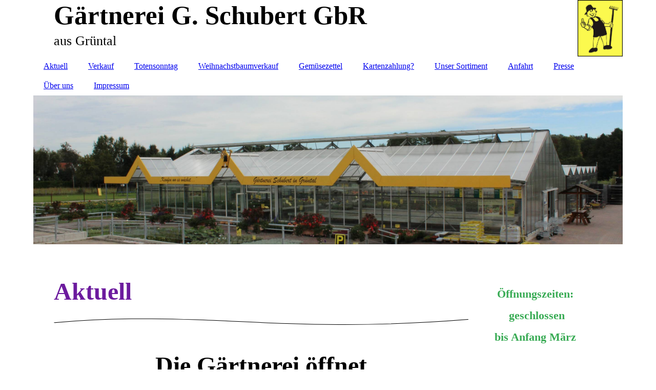

--- FILE ---
content_type: text/html; charset=utf-8
request_url: https://xn--grtnerei-gschubert-ltb.de/Aktuell/
body_size: 26728
content:
<!DOCTYPE html><html lang="de"><head><meta http-equiv="Content-Type" content="text/html; charset=UTF-8"><title>Gärtnerei G. Schubert aus Grüntal - Aktuell</title><meta name="description" content="Gärtnerei Schubert Grüntal,  Weihnachtsbäume selber schneiden, Gärtnerei Grüntal, Gärtnerei G. Schubert, Gärtnerei Schubert."><meta name="keywords" content="Gärtnerei Schubert, Gärtnerei Schubert Grüntal,  Weihnachtsbäume selber schneiden, Gärtnerei Grüntal, Gärtnerei G. Schubert, Schubert Grüntal,  Weihnachtsbäume selber schlagen Brandenburg"><link href="https://xn--grtnerei-gschubert-ltb.de/Aktuell/" rel="canonical"><meta content="Gärtnerei G. Schubert aus Grüntal - Aktuell" property="og:title"><meta content="website" property="og:type"><meta content="https://xn--grtnerei-gschubert-ltb.de/Aktuell/" property="og:url"><script>
              window.beng = window.beng || {};
              window.beng.env = {
                language: "en",
                country: "US",
                mode: "deploy",
                context: "page",
                pageId: "000007712179",
                pageLanguage: "de",
                skeletonId: "",
                scope: "1665587",
                isProtected: false,
                navigationText: "Aktuell",
                instance: "1",
                common_prefix: "https://strato-editor.com",
                design_common: "https://strato-editor.com/beng/designs/",
                design_template: "sys/cm_dh_083",
                path_design: "https://strato-editor.com/beng/designs/data/sys/cm_dh_083/",
                path_res: "https://strato-editor.com/res/",
                path_bengres: "https://strato-editor.com/beng/res/",
                masterDomain: "",
                preferredDomain: "",
                preprocessHostingUri: function(uri) {
                  
                    return uri || "";
                  
                },
                hideEmptyAreas: false
              };
            </script><script xmlns="http://www.w3.org/1999/xhtml" src="https://strato-editor.com/cm4all-beng-proxy/beng-proxy.js"></script><link xmlns="http://www.w3.org/1999/xhtml" rel="stylesheet" href="https://strato-editor.com/.cm4all/e/static/3rdparty/font-awesome/css/font-awesome.min.css"></link><link rel="stylesheet" type="text/css" href="https://strato-editor.com/.cm4all/res/static/libcm4all-js-widget/3.89.7/css/widget-runtime.css" />
<link rel="stylesheet" type="text/css" href="https://strato-editor.com/.cm4all/res/static/beng-editor/5.3.138/css/deploy.css" />
<link rel="stylesheet" type="text/css" href="https://strato-editor.com/.cm4all/res/static/libcm4all-js-widget/3.89.7/css/slideshow-common.css" />
<script src="https://strato-editor.com/.cm4all/res/static/jquery-1.7/jquery.js"></script><script src="https://strato-editor.com/.cm4all/res/static/prototype-1.7.3/prototype.js"></script><script src="https://strato-editor.com/.cm4all/res/static/jslib/1.4.1/js/legacy.js"></script><script src="https://strato-editor.com/.cm4all/res/static/libcm4all-js-widget/3.89.7/js/widget-runtime.js"></script>
<script src="https://strato-editor.com/.cm4all/res/static/libcm4all-js-widget/3.89.7/js/slideshow-common.js"></script>
<script src="https://strato-editor.com/.cm4all/res/static/beng-editor/5.3.138/js/deploy.js"></script>
<script type="text/javascript" src="https://strato-editor.com/.cm4all/uro/assets/js/uro-min.js"></script><link href="https://strato-editor.com/.cm4all/designs/static/sys/cm_dh_083/1707177607.9752803/css/main.css" rel="stylesheet" type="text/css"><meta name="viewport" content="width=device-width, initial-scale=1"><link href="https://strato-editor.com/.cm4all/designs/static/sys/cm_dh_083/1707177607.9752803/css/responsive.css" rel="stylesheet" type="text/css"><link href="https://strato-editor.com/.cm4all/designs/static/sys/cm_dh_083/1707177607.9752803/css/cm-templates-global-style.css" rel="stylesheet" type="text/css"><script type="text/javascript" src="https://strato-editor.com/.cm4all/designs/static/sys/cm_dh_083/1707177607.9752803/js/effects.js"></script><script type="text/javascript" src="https://strato-editor.com/.cm4all/designs/static/sys/cm_dh_083/1707177607.9752803/js/cm_template-focus-point.js"></script><link href="/.cm4all/handler.php/vars.css?v=20260115125301" type="text/css" rel="stylesheet"><style type="text/css">.cm-logo {background-image: url("/.cm4all/uproc.php/0/.Logo%20G%C3%A4rtnerei%201%2C15.jpg/picture-1200?_=14b91f81690");
        background-position: 100% 50%;
background-size: auto 100%;
background-repeat: no-repeat;
      }</style><script type="text/javascript">window.cmLogoWidgetId = "STRATP_cm4all_com_widgets_Logo_1156698";
            window.cmLogoGetCommonWidget = function (){
                return new cm4all.Common.Widget({
            base    : "/Aktuell/index.php/",
            session : "",
            frame   : "",
            path    : "STRATP_cm4all_com_widgets_Logo_1156698"
        })
            };
            window.logoConfiguration = {
                "cm-logo-x" : "100%",
        "cm-logo-y" : "50%",
        "cm-logo-v" : "2.0",
        "cm-logo-w" : "auto",
        "cm-logo-h" : "100%",
        "cm-logo-di" : "sys/cm_dh_083",
        "cm-logo-u" : "uro-service://",
        "cm-logo-k" : "%7B%22ticket%22%3A%22%22%2C%22serviceId%22%3A%220%22%2C%22locale%22%3A%22%22%2C%22path%22%3A%22%2F%22%2C%22name%22%3A%22Logo%20G%C3%A4rtnerei%201%2C15.jpg%22%2C%22origin%22%3A%22list%22%2C%22type%22%3A%22image%2Fjpeg%22%2C%22size%22%3A%2278746%22%2C%22width%22%3A%22726%22%2C%22height%22%3A%22906%22%2C%22duration%22%3A%22%22%2C%22rotation%22%3A%22%22%2C%22task%22%3A%22none%22%2C%22progress%22%3A%22none%22%2C%22result%22%3A%22ok%22%2C%22source%22%3A%22%22%2C%22start%22%3A%2214b91f81690%22%2C%22now%22%3A%2218d216730e8%22%2C%22_folder%22%3Atrue%2C%22_hidden%22%3Afalse%2C%22_hash%22%3A%22223a91d7%22%2C%22_update%22%3A0%2C%22_media%22%3A%22image%22%2C%22_extension%22%3A%22%22%2C%22_xlate%22%3A%22Logo%20G%C3%A4rtnerei%201%2C15.jpg%22%2C%22_index%22%3A1%2C%22_selected%22%3Atrue%7D",
        "cm-logo-bc" : "",
        "cm-logo-ln" : "",
        "cm-logo-ln$" : "",
        "cm-logo-hi" : false
        ,
        _logoBaseUrl : "uro-service:\/\/",
        _logoPath : "%7B%22ticket%22%3A%22%22%2C%22serviceId%22%3A%220%22%2C%22locale%22%3A%22%22%2C%22path%22%3A%22%2F%22%2C%22name%22%3A%22Logo%20G%C3%A4rtnerei%201%2C15.jpg%22%2C%22origin%22%3A%22list%22%2C%22type%22%3A%22image%2Fjpeg%22%2C%22size%22%3A%2278746%22%2C%22width%22%3A%22726%22%2C%22height%22%3A%22906%22%2C%22duration%22%3A%22%22%2C%22rotation%22%3A%22%22%2C%22task%22%3A%22none%22%2C%22progress%22%3A%22none%22%2C%22result%22%3A%22ok%22%2C%22source%22%3A%22%22%2C%22start%22%3A%2214b91f81690%22%2C%22now%22%3A%2218d216730e8%22%2C%22_folder%22%3Atrue%2C%22_hidden%22%3Afalse%2C%22_hash%22%3A%22223a91d7%22%2C%22_update%22%3A0%2C%22_media%22%3A%22image%22%2C%22_extension%22%3A%22%22%2C%22_xlate%22%3A%22Logo%20G%C3%A4rtnerei%201%2C15.jpg%22%2C%22_index%22%3A1%2C%22_selected%22%3Atrue%7D"
        };
          jQuery(document).ready(function() {
            var logoElement = jQuery(".cm-logo");
            logoElement.attr("role", "img");
            logoElement.attr("tabindex", "0");
            logoElement.attr("aria-label", "logo");
          });
        </script><link rel="icon" href="data:;base64,iVBORw0KGgo="/><style id="cm_table_styles"></style><style id="cm_background_queries"></style><script type="application/x-cm4all-cookie-consent" data-code='&lt;meta name="google-site-verification" content="Hfeb1KzbS06m1kQ9G4qElb-HQu4Ky5wAeuG4VbgFYqU" /&gt;'></script></head><body ondrop="return false;" class=" device-desktop cm-deploy cm-deploy-342 cm-deploy-4x"><div class="cm-background" data-cm-qa-bg="image"></div><div class="cm-background-video" data-cm-qa-bg="video"></div><div class="cm-background-effects" data-cm-qa-bg="effect"></div><div class="page_wrapper cm-templates-container"><div class="head_wrapper cm_can_be_empty"><div class="cm_can_be_empty cm-logo" id="logo"></div><div class="title_wrapper cm_can_be_empty cm-templates-title-container"><div class="title cm_can_be_empty cm-templates-heading__title" id="title" style=""><strong>Gärtnerei G. Schubert GbR </strong> </div><div class="subtitle cm_can_be_empty cm-templates-heading__subtitle" id="subtitle" style="">aus Grüntal</div></div></div><div class="mobile_navigation"><a href="javascript:void(0);"></a></div><div class="navigation_wrapper cm_with_forcesub" id="cm_navigation"><ul id="cm_mainnavigation"><li id="cm_navigation_pid_7712179" class="cm_current"><a title="Aktuell" href="/Aktuell/" class="cm_anchor">Aktuell</a></li><li id="cm_navigation_pid_3789703"><a title="Verkauf" href="/Verkauf/" class="cm_anchor">Verkauf</a></li><li id="cm_navigation_pid_1146079"><a title="Totensonntag" href="/Totensonntag/" class="cm_anchor">Totensonntag</a></li><li id="cm_navigation_pid_1258966"><a title="Weihnachstbaumverkauf" href="/Weihnachstbaumverkauf/" class="cm_anchor">Weihnachstbaumverkauf</a></li><li id="cm_navigation_pid_5955615"><a title="Gemüsezettel" href="/Gemuesezettel/" class="cm_anchor">Gemüsezettel</a></li><li id="cm_navigation_pid_7637113"><a title="Kartenzahlung?" href="/Kartenzahlung/" class="cm_anchor">Kartenzahlung?</a></li><li id="cm_navigation_pid_264109"><a title="Unser Sortiment" href="/Unser-Sortiment/" class="cm_anchor">Unser Sortiment</a></li><li id="cm_navigation_pid_1988819"><a title="Anfahrt" href="/Anfahrt/" class="cm_anchor">Anfahrt</a></li><li id="cm_navigation_pid_939815"><a title="Presse" href="/Presse/" class="cm_anchor">Presse</a></li><li id="cm_navigation_pid_263271"><a title="Über uns" href="/Ueber-uns/" class="cm_anchor">Über uns</a></li><li id="cm_navigation_pid_263267"><a title="Impressum" href="/Impressum/" class="cm_anchor">Impressum</a></li></ul></div><div class="cm-template-keyvisual__media cm_can_be_empty cm-kv-0" id="keyvisual"></div><div class="cm-template-content content_wrapper"><div class="cm-template-content__main design-content design_content cm-templates-text" id="content_main" data-cm-hintable="yes"><p><br></p><p><strong style='font-size: 48px; color: #6c1b9e; font-family: "Comic Relief";'>Aktuell</strong></p><div class="clearFloating" style="clear:both;height: 0px; width: auto;"></div><div id="widgetcontainer_STRATP_com_cm4all_wdn_Separatingline_51077269" class="
				    cm_widget_block
					cm_widget com_cm4all_wdn_Separatingline cm_widget_block_center" style="width:100%; max-width:100%; "><div class="cm_widget_anchor"><a name="STRATP_com_cm4all_wdn_Separatingline_51077269" id="widgetanchor_STRATP_com_cm4all_wdn_Separatingline_51077269"><!--com.cm4all.wdn.Separatingline--></a></div><script type="text/javascript">
window.cm4all.widgets.register( '/Aktuell/index.php/', '', '', 'STRATP_com_cm4all_wdn_Separatingline_51077269');
</script>
		<script type="text/javascript">
	(function() {

		var links = ["@\/css\/svg.min.css?v=2.css"];
		for( var i=0; i<links.length; i++) {
			if( links[i].indexOf( '@')==0) {
				links[i] = "/.cm4all/widgetres.php/com.cm4all.wdn.Separatingline/" + links[i].substring( 2);
			} else if( links[i].indexOf( '/')!=0) {
				links[i] = window.cm4all.widgets[ 'STRATP_com_cm4all_wdn_Separatingline_51077269'].url( links[i]);
			}
		}
		cm4all.Common.loadCss( links);

		var scripts = [];
		for( var i=0; i<scripts.length; i++) {
			if( scripts[i].indexOf( '@')==0) {
				scripts[i] = "/.cm4all/widgetres.php/com.cm4all.wdn.Separatingline/" + scripts[i].substring( 2);
			} else if( scripts[i].indexOf( '/')!=0) {
				scripts[i] = window.cm4all.widgets[ 'STRATP_com_cm4all_wdn_Separatingline_51077269'].url( scripts[i]);
			}
		}

		var deferred = jQuery.Deferred();
		window.cm4all.widgets[ 'STRATP_com_cm4all_wdn_Separatingline_51077269'].ready = (function() {
			var ready = function ready( handler) {
				deferred.done( handler);
			};
			return deferred.promise( ready);
		})();
		cm4all.Common.requireLibrary( scripts, function() {
			deferred.resolveWith( window.cm4all.widgets[ 'STRATP_com_cm4all_wdn_Separatingline_51077269']);
		});
	})();
</script><script type="text/javascript">
  (function() {
    if (document.querySelector('link[href*="/font-awesome."], link[href*="/e/Bundle/"]')) {
      return;
    }

    var request = new XMLHttpRequest();
    request.open('GET', '//cdn-eu.c4t.cc/font-awesome,version=4?format=json', true);
    request.onload = function() {
      if (request.status >= 200 && request.status < 400) {
        var data = JSON.parse(request.responseText);
        if (data && data.resources && Array.isArray(data.resources.css)) {
          window.Common.loadCss(data.resources.css);
        }
      }
    };
    request.send();
  })();
</script>

<div class="cm-widget_separatingline cm-w_sl-svg cm-w_sl-h8" style="margin: 1% 0% 1% 0%;"><svg xmlns="http://www.w3.org/2000/svg" viewBox="0 0 231 13" preserveAspectRatio="none" height="13" width="100%" version="1.1"><g transform="translate(-9.9,-11.039069)"><path style="fill: none; stroke-linecap: round; stroke: currentColor; stroke-width: 1px;" d="M10.4,19.7c83.9-25.2,124.8,23.6,230.1-6.1"/></g></svg></div>
</div><p><br></p><p style="text-align: center;"><strong><span style='font-size: 48px; font-family: "Comic Sans MS";'>Die Gärtnerei öffnet</span></strong></p><p style="text-align: center;"><strong><span style='font-size: 48px; font-family: "Comic Sans MS";'> wieder Anfang März 2026</span></strong></p><p><br></p><p style="text-align: left;"><br></p><p><br></p><div class="clearFloating" style="clear:both;height: 0px; width: auto;"></div><div id="widgetcontainer_STRATP_com_cm4all_wdn_Button_52339707" class="
				    cm_widget_block
					cm_widget com_cm4all_wdn_Button cm_widget_block_center" style="width:100%; max-width:100%; "><div class="cm_widget_anchor"><a name="STRATP_com_cm4all_wdn_Button_52339707" id="widgetanchor_STRATP_com_cm4all_wdn_Button_52339707"><!--com.cm4all.wdn.Button--></a></div><script type="text/javascript">
window.cm4all.widgets.register( '/Aktuell/index.php/', '', '', 'STRATP_com_cm4all_wdn_Button_52339707');
</script>
		<script type="text/javascript">
	(function() {

		var links = ["@\/css\/show.min.css?v=15.css"];
		for( var i=0; i<links.length; i++) {
			if( links[i].indexOf( '@')==0) {
				links[i] = "/.cm4all/widgetres.php/com.cm4all.wdn.Button/" + links[i].substring( 2);
			} else if( links[i].indexOf( '/')!=0) {
				links[i] = window.cm4all.widgets[ 'STRATP_com_cm4all_wdn_Button_52339707'].url( links[i]);
			}
		}
		cm4all.Common.loadCss( links);

		var scripts = [];
		for( var i=0; i<scripts.length; i++) {
			if( scripts[i].indexOf( '@')==0) {
				scripts[i] = "/.cm4all/widgetres.php/com.cm4all.wdn.Button/" + scripts[i].substring( 2);
			} else if( scripts[i].indexOf( '/')!=0) {
				scripts[i] = window.cm4all.widgets[ 'STRATP_com_cm4all_wdn_Button_52339707'].url( scripts[i]);
			}
		}

		var deferred = jQuery.Deferred();
		window.cm4all.widgets[ 'STRATP_com_cm4all_wdn_Button_52339707'].ready = (function() {
			var ready = function ready( handler) {
				deferred.done( handler);
			};
			return deferred.promise( ready);
		})();
		cm4all.Common.requireLibrary( scripts, function() {
			deferred.resolveWith( window.cm4all.widgets[ 'STRATP_com_cm4all_wdn_Button_52339707']);
		});
	})();
</script>    <a
      class="cm-widget-button_2 cm-w_btn-hover-slide "
      id="C_STRATP_com_cm4all_wdn_Button_52339707__-base"
       href="http://www.gärtnerei-gschubert-weihnachtsbäume.de/" target="_blank" rel="noopener noreferrer external"    style="
      border-radius: 278px;border-color: rgba(0,0,0,1);background-color: rgba(108,27,158,1);background-image: linear-gradient(to left, rgba(255,255,255,1) 50%, transparent 50%);padding: 26px 15px;width: 600px;font-size: 30px;;    "
    onMouseOut="this.firstElementChild.style.color='rgba(255,255,255,1)';"onMouseOver="this.firstElementChild.style.color='rgba(108,27,158,1)';"  >
    <span
      style="color: rgba(255,255,255,1);"
    >Klick! Zu unserer Weihnachtsbaum Webseite</span>
  </a>

  
</div><p style="text-align: left;"><br></p><p style="text-align: left;"><br></p><p><br></p><p style="text-align: center;"><br><br></p><p><br></p><p><br></p><p><br></p><p style="text-align: center;"><strong style='font-size: 48px; font-family: "Comic Relief";'> <span style="color: #6c1b9e;"> </span><span style="color: #000000;"> </span></strong><strong style='font-size: 24px; font-family: "Comic Relief";'><span style="color: #000000;">Für schnelle Infos und News, </span></strong></p><p style="text-align: center;"><strong style='color: #000000; font-size: 24px; font-family: "Comic Relief";'> ist hier der Link zu unserem Whats App Kanal</strong></p><div class="clearFloating" style="clear:both;height: 0px; width: auto;"></div><div id="widgetcontainer_STRATP_com_cm4all_wdn_Button_52334595" class="
				    cm_widget_block
					cm_widget com_cm4all_wdn_Button cm_widget_block_center" style="width:100%; max-width:100%; "><div class="cm_widget_anchor"><a name="STRATP_com_cm4all_wdn_Button_52334595" id="widgetanchor_STRATP_com_cm4all_wdn_Button_52334595"><!--com.cm4all.wdn.Button--></a></div><script type="text/javascript">
window.cm4all.widgets.register( '/Aktuell/index.php/', '', '', 'STRATP_com_cm4all_wdn_Button_52334595');
</script>
		<script type="text/javascript">
	(function() {

		var links = ["@\/css\/show.min.css?v=15.css"];
		for( var i=0; i<links.length; i++) {
			if( links[i].indexOf( '@')==0) {
				links[i] = "/.cm4all/widgetres.php/com.cm4all.wdn.Button/" + links[i].substring( 2);
			} else if( links[i].indexOf( '/')!=0) {
				links[i] = window.cm4all.widgets[ 'STRATP_com_cm4all_wdn_Button_52334595'].url( links[i]);
			}
		}
		cm4all.Common.loadCss( links);

		var scripts = [];
		for( var i=0; i<scripts.length; i++) {
			if( scripts[i].indexOf( '@')==0) {
				scripts[i] = "/.cm4all/widgetres.php/com.cm4all.wdn.Button/" + scripts[i].substring( 2);
			} else if( scripts[i].indexOf( '/')!=0) {
				scripts[i] = window.cm4all.widgets[ 'STRATP_com_cm4all_wdn_Button_52334595'].url( scripts[i]);
			}
		}

		var deferred = jQuery.Deferred();
		window.cm4all.widgets[ 'STRATP_com_cm4all_wdn_Button_52334595'].ready = (function() {
			var ready = function ready( handler) {
				deferred.done( handler);
			};
			return deferred.promise( ready);
		})();
		cm4all.Common.requireLibrary( scripts, function() {
			deferred.resolveWith( window.cm4all.widgets[ 'STRATP_com_cm4all_wdn_Button_52334595']);
		});
	})();
</script>    <a
      class="cm-widget-button_2 cm-w_btn-hover-slide "
      id="C_STRATP_com_cm4all_wdn_Button_52334595__-base"
       href="https://whatsapp.com/channel/0029VaoTGPWFy7274KTvIQ35" target="_blank" rel="noopener noreferrer external"    style="
      border-radius: 105px;border-color: rgba(0,0,0,1);background-color: rgba(108,27,158,1);background-image: linear-gradient(to left, rgba(255,255,255,1) 50%, transparent 50%);padding: 47px 15px;width: 298px;font-size: 30px;;    "
    onMouseOut="this.firstElementChild.style.color='rgba(255,255,255,1)';"onMouseOver="this.firstElementChild.style.color='rgba(108,27,158,1)';"  >
    <span
      style="color: rgba(255,255,255,1);"
    >WhatsApp Kanal</span>
  </a>

  
</div><p style="text-align: center;"><br></p><p><br></p><p><br></p><p style="text-align: center;"><br></p><p><br></p><div id="cm_bottom_clearer" style="clear: both;" contenteditable="false"></div></div><div class="sidebar_wrapper cm_can_be_empty cm-templates-sidebar-container"><div class="sidebar cm_can_be_empty" id="widgetbar_site_1" data-cm-hintable="yes"><p style="text-align: center;"><br></p><p style="text-align: center;"><span style='font-size: 22px; font-family: "Comic Sans MS"; color: #38ab54;'><strong>Öffnungszeiten:</strong></span></p><p style="text-align: center;"><span style='font-size: 22px; font-family: "Comic Sans MS"; color: #38ab54;'><strong> geschlossen</strong></span></p><p style="text-align: center;"><span style='font-size: 22px; font-family: "Comic Sans MS"; color: #38ab54;'><strong>bis Anfang März</strong></span></p><p><br></p><p><br></p><p style="text-align: center;"><br></p></div><div class="sidebar cm_can_be_empty" id="widgetbar_page_1" data-cm-hintable="yes"><p> </p></div><div class="sidebar cm_can_be_empty" id="widgetbar_site_2" data-cm-hintable="yes"><p style="text-align: center;"><span style="font-size: x-large; font-weight: 700; background-color: rgba(255, 255, 255, 0.05); color: #000000;">Wo?</span></p><p style="text-align: center;"><span style="background-color: rgba(255, 255, 255, 0.05); font-size: large; color: #000000;">Mühlenbergweg 9</span></p><p style="text-align: center;"><span style="background-color: rgba(255, 255, 255, 0.05); font-size: large; color: #000000;">16230 Sydower Fließ OT Grüntal</span></p></div><div class="sidebar cm_can_be_empty" id="widgetbar_page_2" data-cm-hintable="yes"><p> </p></div></div></div><div class="footer_wrapper cm_can_be_empty cm-templates-footer"><div class="cm_can_be_empty" id="footer" data-cm-hintable="yes"> </div></div></div><script type="text/javascript" src="https://strato-editor.com/.cm4all/designs/static/sys/cm_dh_083/1707177607.9752803/js/cm-templates-global-script.js"></script><div class="cm_widget_anchor"><a name="STRATP_cm4all_com_widgets_CookiePolicy_1156700" id="widgetanchor_STRATP_cm4all_com_widgets_CookiePolicy_1156700"><!--cm4all.com.widgets.CookiePolicy--></a></div><script data-tracking="true" data-cookie-settings-enabled="false" src="/.cm4all/widgetres.php/cm4all.com.widgets.CookiePolicy/show.js?v=3.3.38" defer="defer" id="cookieSettingsScript"></script><noscript ><div style="position:absolute;bottom:0;" id="statdiv"><img alt="" height="1" width="1" src="https://strato-editor.com/.cm4all/_pixel.img?site=1763785-eMvm3nrM&amp;page=pid_7712179&amp;path=%2FAktuell%2Findex.php%2F&amp;nt=Aktuell"/></div></noscript><script  type="text/javascript">//<![CDATA[
            document.body.insertAdjacentHTML('beforeend', '<div style="position:absolute;bottom:0;" id="statdiv"><img alt="" height="1" width="1" src="https://strato-editor.com/.cm4all/_pixel.img?site=1763785-eMvm3nrM&amp;page=pid_7712179&amp;path=%2FAktuell%2Findex.php%2F&amp;nt=Aktuell&amp;domain='+escape(document.location.hostname)+'&amp;ref='+escape(document.referrer)+'"/></div>');
        //]]></script><div style="display: none;" id="keyvisualWidgetVideosContainer"></div><style type="text/css">.cm-kv-0 {
background-color: ;
background-position: 50% 50%;
background-size: 100% auto;
background-repeat: no-repeat;
}
            @media(min-width: 100px), (min-resolution: 72dpi), (-webkit-min-device-pixel-ratio: 1) {.cm-kv-0{background-image:url("/.cm4all/uproc.php/0/.IMG_6043.JPG/picture-200?_=15e6fd4f160");}}@media(min-width: 100px), (min-resolution: 144dpi), (-webkit-min-device-pixel-ratio: 2) {.cm-kv-0{background-image:url("/.cm4all/uproc.php/0/.IMG_6043.JPG/picture-400?_=15e6fd4f160");}}@media(min-width: 200px), (min-resolution: 72dpi), (-webkit-min-device-pixel-ratio: 1) {.cm-kv-0{background-image:url("/.cm4all/uproc.php/0/.IMG_6043.JPG/picture-400?_=15e6fd4f160");}}@media(min-width: 200px), (min-resolution: 144dpi), (-webkit-min-device-pixel-ratio: 2) {.cm-kv-0{background-image:url("/.cm4all/uproc.php/0/.IMG_6043.JPG/picture-800?_=15e6fd4f160");}}@media(min-width: 400px), (min-resolution: 72dpi), (-webkit-min-device-pixel-ratio: 1) {.cm-kv-0{background-image:url("/.cm4all/uproc.php/0/.IMG_6043.JPG/picture-800?_=15e6fd4f160");}}@media(min-width: 400px), (min-resolution: 144dpi), (-webkit-min-device-pixel-ratio: 2) {.cm-kv-0{background-image:url("/.cm4all/uproc.php/0/.IMG_6043.JPG/picture-1200?_=15e6fd4f160");}}@media(min-width: 600px), (min-resolution: 72dpi), (-webkit-min-device-pixel-ratio: 1) {.cm-kv-0{background-image:url("/.cm4all/uproc.php/0/.IMG_6043.JPG/picture-1200?_=15e6fd4f160");}}@media(min-width: 600px), (min-resolution: 144dpi), (-webkit-min-device-pixel-ratio: 2) {.cm-kv-0{background-image:url("/.cm4all/uproc.php/0/.IMG_6043.JPG/picture-1600?_=15e6fd4f160");}}@media(min-width: 800px), (min-resolution: 72dpi), (-webkit-min-device-pixel-ratio: 1) {.cm-kv-0{background-image:url("/.cm4all/uproc.php/0/.IMG_6043.JPG/picture-1600?_=15e6fd4f160");}}@media(min-width: 800px), (min-resolution: 144dpi), (-webkit-min-device-pixel-ratio: 2) {.cm-kv-0{background-image:url("/.cm4all/uproc.php/0/.IMG_6043.JPG/picture-2600?_=15e6fd4f160");}}
</style><style type="text/css">
			#keyvisual {
				overflow: hidden;
			}
			.kv-video-wrapper {
				width: 100%;
				height: 100%;
				position: relative;
			}
			</style><script type="text/javascript">
				jQuery(document).ready(function() {
					function moveTempVideos(slideshow, isEditorMode) {
						var videosContainer = document.getElementById('keyvisualWidgetVideosContainer');
						if (videosContainer) {
							while (videosContainer.firstChild) {
								var div = videosContainer.firstChild;
								var divPosition = div.className.substring('cm-kv-0-tempvideo-'.length);
								if (isEditorMode && parseInt(divPosition) > 1) {
									break;
								}
								videosContainer.removeChild(div);
								if (div.nodeType == Node.ELEMENT_NODE) {
									var pos = '';
									if (slideshow) {
										pos = '-' + divPosition;
									}
									var kv = document.querySelector('.cm-kv-0' + pos);
									if (kv) {
										if (!slideshow) {
											var wrapperDiv = document.createElement("div"); 
											wrapperDiv.setAttribute("class", "kv-video-wrapper");
											kv.insertBefore(wrapperDiv, kv.firstChild);
											kv = wrapperDiv;
										}
										while (div.firstChild) {
											kv.appendChild(div.firstChild);
										}
										if (!slideshow) {
											break;
										}
									}
								}
							}
						}
					}

					function kvClickAction(mode, href) {
						if (mode == 'internal') {
							if (!window.top.syntony || !/_home$/.test(window.top.syntony.bifmState)) {
								window.location.href = href;
							}
						} else if (mode == 'external') {
							var a = document.createElement('a');
							a.href = href;
							a.target = '_blank';
							a.rel = 'noreferrer noopener';
							a.click();
						}
					}

					var keyvisualElement = jQuery("[cm_type=keyvisual]");
					if(keyvisualElement.length == 0){
						keyvisualElement = jQuery("#keyvisual");
					}
					if(keyvisualElement.length == 0){
						keyvisualElement = jQuery("[class~=cm-kv-0]");
					}
				
						keyvisualElement.attr("role", "img");
						keyvisualElement.attr("tabindex", "0");
						keyvisualElement.attr("aria-label", "hauptgrafik");
					
					moveTempVideos(false, false);
					var video = document.querySelector('#keyvisual video');
					if (video) {
						video.play();
					}
				
			});
		</script></body></html>
